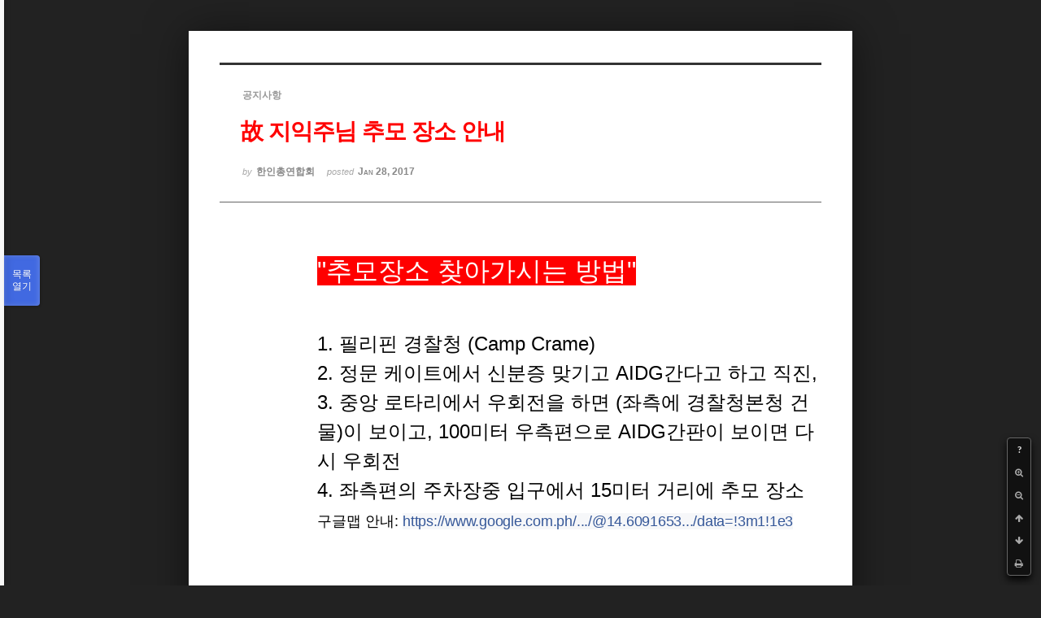

--- FILE ---
content_type: text/html; charset=UTF-8
request_url: http://phikor.cafe24.com/xe/index.php?mid=board_UuBW26&page=3&order_type=desc&sort_index=readed_count&document_srl=510363&listStyle=viewer
body_size: 6382
content:
<!DOCTYPE html>
<html lang="ko">
<head>
<!-- META -->
<meta charset="utf-8">
<meta name="Generator" content="XpressEngine">
<meta http-equiv="X-UA-Compatible" content="IE=edge">
<!-- TITLE -->
<title>공지사항 - 故 지익주님 추모 장소 안내</title>
<!-- CSS -->
<link rel="stylesheet" href="/xe/common/css/xe.min.css?20190520151616" />
<link rel="stylesheet" href="/xe/common/js/plugins/ui/jquery-ui.min.css?20190520151616" />
<link rel="stylesheet" href="https://maxcdn.bootstrapcdn.com/font-awesome/4.2.0/css/font-awesome.min.css" />
<link rel="stylesheet" href="/xe/modules/board/skins/sketchbook5/css/board.css?20150609112405" />
<!--[if lt IE 9]><link rel="stylesheet" href="/xe/modules/board/skins/sketchbook5/css/ie8.css?20150609112405" />
<![endif]--><link rel="stylesheet" href="/xe/modules/board/skins/sketchbook5/css/print.css?20150609112406" media="print" />
<link rel="stylesheet" href="/xe/modules/board/skins/sketchbook5/css/jquery.mCustomScrollbar.css?20150609112406" />
<link rel="stylesheet" href="/xe/modules/editor/styles/ckeditor_light/style.css?20190520151617" />
<!-- JS -->
<script>
var current_url = "http://phikor.cafe24.com/xe/?mid=board_UuBW26&page=3&order_type=desc&sort_index=readed_count&document_srl=510363&listStyle=viewer";
var request_uri = "http://phikor.cafe24.com/xe/";
var current_mid = "board_UuBW26";
var waiting_message = "서버에 요청 중입니다. 잠시만 기다려주세요.";
var ssl_actions = new Array();
var default_url = "http://phikor.cafe24.com/xe/";
</script>
<!--[if lt IE 9]><script src="/xe/common/js/jquery-1.x.min.js?20190520151616"></script>
<![endif]--><!--[if gte IE 9]><!--><script src="/xe/common/js/jquery.min.js?20190520151616"></script>
<!--<![endif]--><script src="/xe/common/js/x.min.js?20190520151616"></script>
<script src="/xe/common/js/xe.min.js?20190520151616"></script>
<script src="/xe/modules/board/tpl/js/board.min.js?20190520151616"></script>
<!-- RSS -->
<!-- ICON -->
<link rel="shortcut icon" href="/xe/files/attach/xeicon/favicon.ico" />
<script>
						if(!captchaTargetAct) {var captchaTargetAct = [];}
						captchaTargetAct.push("procBoardInsertDocument","procBoardInsertComment","procIssuetrackerInsertIssue","procIssuetrackerInsertHistory","procTextyleInsertComment");
						</script>
<script>
						if(!captchaTargetAct) {var captchaTargetAct = [];}
						captchaTargetAct.push("");
						</script>


<meta name="viewport" content="width=device-width, initial-scale=1, minimum-scale=1, maximum-scale=1, user-scalable=yes, target-densitydpi=medium-dpi" />
<link rel="canonical" href="http://phikor.cafe24.com/xe/board_UuBW26/510363" />
<meta name="description" content="&quot;추모장소 찾아가시는 방법&quot; 1. 필리핀 경찰청 (Camp Crame) 2. 정문 케이트에서 신분증 맞기고 AIDG간다고 하고 직진, 3. 중앙 로타리에서 우회전을 하면 (좌측에 경찰청본청 건물)이 보이고, 100미터 우측편으로 AIDG간판이 보이면 다시 우회전 4. 좌측편의 주차장중 입구에서 15미터 거리에 추모 장소 ﻿구글맵 안내: https://www.google.com.ph/.../@14.6091653.../data=!3m1!1e3 [경찰청 본청사] - ..." />
<meta property="og:locale" content="ko_KR" />
<meta property="og:type" content="article" />
<meta property="og:url" content="http://phikor.cafe24.com/xe/board_UuBW26/510363" />
<meta property="og:title" content="공지사항 - 故 지익주님 추모 장소 안내" />
<meta property="og:description" content="&quot;추모장소 찾아가시는 방법&quot; 1. 필리핀 경찰청 (Camp Crame) 2. 정문 케이트에서 신분증 맞기고 AIDG간다고 하고 직진, 3. 중앙 로타리에서 우회전을 하면 (좌측에 경찰청본청 건물)이 보이고, 100미터 우측편으로 AIDG간판이 보이면 다시 우회전 4. 좌측편의 주차장중 입구에서 15미터 거리에 추모 장소 ﻿구글맵 안내: https://www.google.com.ph/.../@14.6091653.../data=!3m1!1e3 [경찰청 본청사] - ..." />
<meta property="article:published_time" content="2017-01-28T16:25:36+09:00" />
<meta property="article:modified_time" content="2017-01-28T16:25:36+09:00" />
<meta property="og:image" content="http://phikor.cafe24.com/xe/./files/attach/images/496008/363/510/99b983892094b5c6d2fc3736e15da7d1.jpg" />
<meta property="og:image:width" content="3264" />
<meta property="og:image:height" content="2448" />
<meta property="og:image" content="http://phikor.cafe24.com/xe/./files/attach/images/496008/363/510/e8aad465bf5ea87eb545a1796d58d5ae.jpg" />
<meta property="og:image:width" content="3264" />
<meta property="og:image:height" content="2448" />
<meta property="og:image" content="http://phikor.cafe24.com/xe/./files/attach/images/496008/363/510/0b7183cc94dd7c64fd6b0a49526be9d8.jpg" />
<meta property="og:image:width" content="3264" />
<meta property="og:image:height" content="2448" />
<meta property="og:image" content="http://phikor.cafe24.com/xe/./files/attach/images/496008/363/510/0c18918280b61cd11ff54d90c95bf8e1.jpg" />
<meta property="og:image:width" content="3264" />
<meta property="og:image:height" content="2448" />
<style data-id="bdCss">
.bd a:focus,.bd input:focus,.bd button:focus,.bd textarea:focus,.bd select:focus{outline-color:#4169e1;}
.bd .replyNum{color:#4169e1 !important}
.bd .trackbackNum{color:#646496 !important}
.bd.fdb_count .replyNum{background:#4169e1;}
.bd.fdb_count .trackbackNum{background:#646496;}
.bd em,.bd .color{color:#4169e1;}
.bd .shadow{text-shadow:1px 1px 1px #646496;}
.bd .bolder{color:#4169e1;text-shadow:2px 2px 4px #646496;}
.bd .bg_color{background-color:#4169e1;}
.bd .bg_f_color{background-color:#4169e1;background:-webkit-linear-gradient(#FFF -50%,#4169e1 50%);background:linear-gradient(to bottom,#FFF -50%,#4169e1 50%);}
.bd .border_color{border-color:#4169e1;}
.bd .bx_shadow{box-shadow:0 0 2px #646496;}
.viewer_with.on:before{background-color:#4169e1;box-shadow:0 0 2px #4169e1;}
.bd_zine.zine li:first-child,.bd_tb_lst.common_notice tr:first-child td{margin-top:2px;border-top:1px solid #DDD}
.bd_zine .info b,.bd_zine .info a{color:#646496;}
.bd_zine.card h3{color:#4169e1;}
</style>
<style>
body,input,textarea,select,button,table{font-family:;}
#viewer .rd_trb,#viewer #trackback{display:none}
</style><script>
//<![CDATA[
xe.current_lang = "ko";
xe.cmd_find = "찾기";
xe.cmd_cancel = "취소";
xe.cmd_confirm = "확인";
xe.msg_no_root = "루트는 선택 할 수 없습니다.";
xe.msg_no_shortcut = "바로가기는 선택 할 수 없습니다.";
xe.msg_select_menu = "대상 메뉴 선택";
//]]>
</script>
</head>
<body class="viewer_blk">
<!--#JSPLUGIN:ui--><script>//<![CDATA[
var lang_type = "ko";
var bdLogin = "로그인 하시겠습니까?@/xe/index.php?mid=board_UuBW26&page=3&order_type=desc&sort_index=readed_count&document_srl=510363&listStyle=viewer&act=dispMemberLoginForm";
jQuery(function($){
	board('#bd_496008_510363');
});
//]]></script>

<div id="viewer" class="white viewer_style rd_nav_blk">
	<div id="bd_496008_510363" class="bd clear   hover_effect" data-default_style="viewer" data-bdFilesType="" data-bdNavSide="N" style="max-width:px">
		<div id="rd_ie" class="ie8_only"><i class="tl"></i><i class="tc"></i><i class="tr"></i><i class="ml"></i><i class="mr"></i><i class="bl"></i><i class="bc"></i><i class="br"></i></div>
		<div class="rd rd_nav_style2 clear" style="padding:;" data-docSrl="510363">
	
	<div class="rd_hd clear" style="">
		
				
		<div class="blog v" style="text-align:;;">
			<div class="top_area ngeb np_18px" style="text-align:">
				<span title="Category">
					<b class="cate"><strong style="color:">공지사항</strong></b>
				</span>											</div>
			<h1 class="font ngeb" style=";-webkit-animation-name:rd_h1_v;-moz-animation-name:rd_h1_v;animation-name:rd_h1_v;"><span style="font-weight:bold;;color:#ff0000">故 지익주님 추모 장소 안내</span></h1>						<div class="btm_area ngeb np_18px" style="text-align:"> 
								<span><small>by </small><b>한인총연합회</b></span>				<span title="2017.01.28 16:25"><small>posted </small><b class="date">Jan 28, 2017</b></span>															</div>
		</div>		
				
				
				
				
				<div class="rd_nav_side">
			<div class="rd_nav img_tx fr m_btn_wrp">
		<div class="help bubble left m_no">
		<a class="text" href="#" onclick="jQuery(this).next().fadeToggle();return false;">?</a>
		<div class="wrp">
			<div class="speech">
				<h4>단축키</h4>
				<p><strong><i class="fa fa-long-arrow-left"></i><span class="blind">Prev</span></strong>이전 문서</p>
				<p><strong><i class="fa fa-long-arrow-right"></i><span class="blind">Next</span></strong>다음 문서</p>
				<p><strong>ESC</strong>닫기</p>			</div>
			<i class="bubble_edge"></i>
			<i class="ie8_only bl"></i><i class="ie8_only br"></i>
		</div>
	</div>		<a class="font_plus bubble" href="#" title="크게"><i class="fa fa-search-plus"></i><b class="tx">크게</b></a>
	<a class="font_minus bubble" href="#" title="작게"><i class="fa fa-search-minus"></i><b class="tx">작게</b></a>
			<a class="back_to bubble m_no" href="#bd_496008_510363" title="위로"><i class="fa fa-arrow-up"></i><b class="tx">위로</b></a>
	<a class="back_to bubble m_no" href="#rd_end_510363" title="(목록) 아래로"><i class="fa fa-arrow-down"></i><b class="tx">아래로</b></a>
	<a class="comment back_to bubble if_viewer m_no" href="#510363_comment" title="댓글로 가기"><i class="fa fa-comment"></i><b class="tx">댓글로 가기</b></a>
	<a class="print_doc bubble m_no this" href="/xe/index.php?mid=board_UuBW26&amp;page=3&amp;order_type=desc&amp;sort_index=readed_count&amp;document_srl=510363&amp;listStyle=viewer" title="인쇄"><i class="fa fa-print"></i><b class="tx">인쇄</b></a>			</div>		</div>			</div>
	
		
	<div class="rd_body clear">
		
				
				
				<article><!--BeforeDocument(510363,510338)--><div class="document_510363_510338 xe_content"><blockquote style="margin: 0 0 0 40px; border: none; padding: 0px;"><blockquote style="margin: 0 0 0 40px; border: none; padding: 0px;"><blockquote style="margin: 0 0 0 40px; border: none; padding: 0px;"><p style="font-size: 32px;"><span style="font-size: 32px; background-color: rgb(255, 0, 0); color: rgb(255, 255, 255);">"추모장소&nbsp;</span><span style="background-color: rgb(255, 0, 0); color: rgb(255, 255, 255);">찾아가시는 방법"</span></p>
<p style="font-size: 32px;"><span style="background-color: rgb(255, 0, 0); color: rgb(255, 255, 255);"><br /></span></p>
</blockquote></blockquote><blockquote style="margin: 0 0 0 40px; border: none; padding: 0px;"><blockquote style="margin: 0 0 0 40px; border: none; padding: 0px;"><p><span style="font-size: 24px;">1. 필리핀 경찰청 (Camp Crame)</span></p>
<p><span style="font-size: 24px;">2. 정문 케이트에서 신분증 맞기고 AIDG간다고 하고 직진,</span></p>
<p><span style="font-size: 24px;">3. 중앙 로타리에서 우회전을 하면 (좌측에 경찰청본청 건물)이 보이고,&nbsp;</span><span style="font-size: 24px;">100미터 우측편으로 AIDG간판이 보이면 다시 우회전</span></p>
<p><span style="font-size: 24px;">4. 좌측편의 주차장중 입구에서 15미터 거리에 추모 장소</span></p>
<p><span style="font-size: 18px;">﻿구글맵 안내:&nbsp;</span><span style="color: rgb(54, 88, 153); cursor: pointer; font-family: &quot;San Francisco&quot;, -apple-system, BlinkMacSystemFont, &quot;.SFNSText-Regular&quot;, sans-serif; letter-spacing: -0.24px; background-color: rgb(246, 247, 249); font-size: 18px;"><a class="" dir="ltr" target="_blank" href="https://l.facebook.com/l.php?u=https%3A%2F%2Fwww.google.com.ph%2Fmaps%2Fdir%2F%2F14.6091949%2C121.0541782%2F%4014.6091653%2C121.054056%2C135m%2Fdata%3D!3m1!1e3&amp;h=ATMi4fHjyzC8lzQ-KkkFfz-7pG63r1l-WUTb-EgZkd1ztOL93nFxb57u838fDsCnSm9Bc0hxzBTgls0VWgU_iZsUnV-kngHQ9k-jlWag0WvfCpO-JIVyPiWe7R1jft0ASwBFHOS-ddUE" rel="nofollow" style="color: rgb(54, 88, 153); cursor: pointer; text-decoration: none; letter-spacing: -0.24px;">https://www.google.com.ph/.../@14.6091653.../data=!3m1!1e3</a></span><span style="font-size: 24px;"><br /></span></p>
<div><br /></div><p><span style="font-size: 32px;"><span style="font-size: 24px;"><br /></span></span></p>
<p><span style="font-size: 32px;"> <span style="font-size: 24px;">[경찰청 본청사]</span> <span style="font-size: 16px;">- 정문 진입후 로터리에서 우회전 100m에서 우회전 &nbsp;</span><img src="http://phikor.cafe24.com/xe/files/attach/images/496008/363/510/99b983892094b5c6d2fc3736e15da7d1.jpg" alt="KakaoTalk_20170128_135248325.jpg" width="3264" height="2448" style="" />
</span></p>
<p><br /></p>
<p><br /></p>
<p>]&nbsp;</p>
<span style="font-size: 24px;">&nbsp;[우측으로 AIDG 간판(정면 상단)이 보이면 우회전</span><p><span style="font-size: 16px;">&nbsp; &nbsp; - 로타리 에서 위회전 후 첫번째 통로로 다시 우회전</span></p>
<p><span style="font-size: 16px;"><br /></span></p>
<img src="http://phikor.cafe24.com/xe/files/attach/images/496008/363/510/e8aad465bf5ea87eb545a1796d58d5ae.jpg" alt="KakaoTalk_20170128_135354100.jpg" width="3264" height="2448" style="" />
<p><br /></p>
<p><span style="font-size: 24px;"><b>&nbsp;[고인이 사망하신 장소] </b></span><span style="font-size: 16px;">- 좌측편 주자장, 진입후 15M 지점</span></p>
<p><img src="http://phikor.cafe24.com/xe/files/attach/images/496008/363/510/0c18918280b61cd11ff54d90c95bf8e1.jpg" alt="KakaoTalk_20170128_140356963.jpg" style="" />
</p>
<p><br /></p>
<p>&nbsp; &nbsp; &nbsp; &nbsp; &nbsp; &nbsp; &nbsp; &nbsp; &nbsp; &nbsp; &nbsp; &nbsp; &nbsp; &nbsp; &nbsp; &nbsp; &nbsp; &nbsp; &nbsp; &nbsp; &nbsp; &nbsp; &nbsp; &nbsp;<span style="font-size: 16px;"><b>(</b></span><span style="font-size: 16px;"><b>경찰청 내 고인이 사망하신 장소)</b></span><br /></p>
<p></p>
</blockquote></blockquote></blockquote><p><br /></p>
<p><br /></p>
<p style="font-size: 32px;"><span style="font-size: 32px;"><span style="font-size: 12px;">&nbsp; &nbsp; &nbsp; &nbsp; &nbsp;</span></span></p>
<p></p>
<p><span style="font-size: 32px;"></span></p></div><!--AfterDocument(510363,510338)--></article>
				
					</div>
	
	<div class="rd_ft">
		
				
		<div class="bd_prev_next clear">
					</div>		
				
						
				
		<div class="rd_ft_nav clear">
						
						
						<div class="rd_nav img_tx fr m_btn_wrp">
				<a class="back_to bubble m_no" href="#bd_496008_510363" title="위로"><i class="fa fa-arrow-up"></i><b class="tx">위로</b></a>
	<a class="back_to bubble m_no" href="#rd_end_510363" title="(목록) 아래로"><i class="fa fa-arrow-down"></i><b class="tx">아래로</b></a>
	<a class="comment back_to bubble if_viewer m_no" href="#510363_comment" title="댓글로 가기"><i class="fa fa-comment"></i><b class="tx">댓글로 가기</b></a>
	<a class="print_doc bubble m_no this" href="/xe/index.php?mid=board_UuBW26&amp;page=3&amp;order_type=desc&amp;sort_index=readed_count&amp;document_srl=510363&amp;listStyle=viewer" title="인쇄"><i class="fa fa-print"></i><b class="tx">인쇄</b></a>			</div>					</div>
	</div>
	
		
	</div>
<hr id="rd_end_510363" class="rd_end clear" />		<div id="viewer_lst" class="">
			<button type="button" id="viewer_lst_tg" class="ngeb bg_color">목록<br /><span class="tx_open">열기</span><span class="tx_close">닫기</span></button>
			<h3 class="ui_font">Articles</h3>
			<div id="viewer_lst_scroll">
				<ul>
					<li>
						<a class="clear" href="/xe/index.php?mid=board_UuBW26&amp;page=3&amp;order_type=desc&amp;sort_index=readed_count&amp;document_srl=497309&amp;listStyle=viewer">
														<span class="tl"><span style="font-weight:bold;;color:#EE2222">중국정부는 탈북자 강제북송을 즉각 중단하라</span></span>
							<span class="meta"><strong>info</strong>2012.03.07 17:32</span>
						</a>
					</li><li>
						<a class="clear" href="/xe/index.php?mid=board_UuBW26&amp;page=3&amp;order_type=desc&amp;sort_index=readed_count&amp;document_srl=496503&amp;listStyle=viewer">
														<span class="tl">이민국은 문서없는 애뉴얼리포트를 이행</span>
							<span class="meta"><strong>info</strong>2015.02.02 14:46</span>
						</a>
					</li><li>
						<a class="clear" href="/xe/index.php?mid=board_UuBW26&amp;page=3&amp;order_type=desc&amp;sort_index=readed_count&amp;document_srl=525583&amp;listStyle=viewer">
							<span class="tmb"><img src="http://phikor.cafe24.com/xe/files/thumbnails/583/525/90x90.crop.jpg?20221023193554" alt="" /></span>							<span class="tl"><span style="color:#5f00bf">필리핀한인총연합회와 엔더런대학교 MOU 체결</span></span>
							<span class="meta"><strong>업무팀장</strong>2022.07.04 22:53</span>
						</a>
					</li><li>
						<a class="clear" href="/xe/index.php?mid=board_UuBW26&amp;page=3&amp;order_type=desc&amp;sort_index=readed_count&amp;document_srl=498846&amp;listStyle=viewer">
														<span class="tl"><span style="color:#EE6622">2014 재외동포 청소년 초청연수</span></span>
							<span class="meta"><strong>info</strong>2014.02.28 10:12</span>
						</a>
					</li><li>
						<a class="clear" href="/xe/index.php?mid=board_UuBW26&amp;page=3&amp;order_type=desc&amp;sort_index=readed_count&amp;document_srl=498845&amp;listStyle=viewer">
														<span class="tl"><span style="color:#8866CC">애뉴얼 리포터 신청 경험담</span></span>
							<span class="meta"><strong>info</strong>2014.02.05 12:01</span>
						</a>
					</li><li>
						<a class="clear" href="/xe/index.php?mid=board_UuBW26&amp;page=3&amp;order_type=desc&amp;sort_index=readed_count&amp;document_srl=498888&amp;listStyle=viewer">
							<span class="tmb"><img src="http://phikor.cafe24.com/xe/files/thumbnails/888/498/90x90.crop.jpg?20150820203332" alt="" /></span>							<span class="tl">‘2014 재외동포 모국수학 교육과정생’ 모집</span>
							<span class="meta"><strong>info</strong>2014.02.17 12:27</span>
						</a>
					</li><li>
						<a class="clear" href="/xe/index.php?mid=board_UuBW26&amp;page=3&amp;order_type=desc&amp;sort_index=readed_count&amp;document_srl=498889&amp;listStyle=viewer">
														<span class="tl">대사관에서 공인인증서 신청 가능</span>
							<span class="meta"><strong>info</strong>2014.02.19 11:47</span>
						</a>
					</li><li>
						<a class="clear" href="/xe/index.php?mid=board_UuBW26&amp;page=3&amp;order_type=desc&amp;sort_index=readed_count&amp;document_srl=498850&amp;listStyle=viewer">
														<span class="tl">대사관 공지-치안불안에 대한 주의요청</span>
							<span class="meta"><strong>info</strong>2014.04.07 09:42</span>
						</a>
					</li><li>
						<a class="clear" href="/xe/index.php?mid=board_UuBW26&amp;page=3&amp;order_type=desc&amp;sort_index=readed_count&amp;document_srl=519430&amp;listStyle=viewer">
														<span class="tl">한국, 필리핀, 세계 코로나 실시간 업데이트 페이지</span>
							<span class="meta"><strong>업무팀장</strong>2020.03.15 16:36</span>
						</a>
					</li><li>
						<a class="clear" href="/xe/index.php?mid=board_UuBW26&amp;page=3&amp;order_type=desc&amp;sort_index=readed_count&amp;document_srl=507116&amp;listStyle=viewer">
							<span class="tmb"><img src="http://phikor.cafe24.com/xe/files/thumbnails/116/507/90x90.crop.jpg?20160413080117" alt="" /></span>							<span class="tl">필리핀 경로우대 할인 제도 SENIOR CITIZENS  Republic Act No. 9994</span>
							<span class="meta"><strong>업무팀장</strong>2016.04.12 13:33</span>
						</a>
					</li><li>
						<a class="clear" href="/xe/index.php?mid=board_UuBW26&amp;page=3&amp;order_type=desc&amp;sort_index=readed_count&amp;document_srl=498882&amp;listStyle=viewer">
														<span class="tl">한인총연합회 정기총회 안내의 글</span>
							<span class="meta"><strong>info</strong>2014.11.24 14:44</span>
						</a>
					</li><li>
						<a class="clear" href="/xe/index.php?mid=board_UuBW26&amp;page=3&amp;order_type=desc&amp;sort_index=readed_count&amp;document_srl=498867&amp;listStyle=viewer">
							<span class="tmb"><img src="http://phikor.cafe24.com/xe/files/thumbnails/867/498/90x90.crop.jpg?20150630190815" alt="" /></span>							<span class="tl"><span style="font-weight:bold;">고 배민주 대표 사건 제보자 현상금 공고</span></span>
							<span class="meta"><strong>info</strong>2014.09.30 11:10</span>
						</a>
					</li><li>
						<a class="clear" href="/xe/index.php?mid=board_UuBW26&amp;page=3&amp;order_type=desc&amp;sort_index=readed_count&amp;document_srl=498862&amp;listStyle=viewer">
														<span class="tl">이지원양 사건 납치살해범 검거- 대사관 사의표명</span>
							<span class="meta"><strong>info</strong>2014.09.04 12:51</span>
						</a>
					</li><li>
						<a class="clear" href="/xe/index.php?mid=board_UuBW26&amp;page=3&amp;order_type=desc&amp;sort_index=readed_count&amp;document_srl=498851&amp;listStyle=viewer">
														<span class="tl"><span style="font-weight:bold;">한인총연합회 2015-16 한인전화번호부 발행 준비</span></span>
							<span class="meta"><strong>info</strong>2014.06.27 15:45</span>
						</a>
					</li><li>
						<a class="clear" href="/xe/index.php?mid=board_UuBW26&amp;page=3&amp;order_type=desc&amp;sort_index=readed_count&amp;document_srl=498872&amp;listStyle=viewer">
														<span class="tl">안전대책위원회 모금 현황(11월 14일 현재)</span>
							<span class="meta"><strong>info</strong>2014.11.14 11:26</span>
						</a>
					</li><li>
						<a class="clear" href="/xe/index.php?mid=board_UuBW26&amp;page=3&amp;order_type=desc&amp;sort_index=readed_count&amp;document_srl=244605&amp;listStyle=viewer">
							<span class="tmb"><img src="http://phikor.cafe24.com/xe/files/thumbnails/605/244/90x90.crop.jpg?20150626200131" alt="" /></span>							<span class="tl"><span style="font-weight:bold;">한가위 감사의 글</span></span>
							<span class="meta"><strong>info</strong>2012.09.28 16:50</span>
						</a>
					</li><li>
						<a class="clear" href="/xe/index.php?mid=board_UuBW26&amp;page=3&amp;order_type=desc&amp;sort_index=readed_count&amp;document_srl=498885&amp;listStyle=viewer">
							<span class="tmb"><img src="http://phikor.cafe24.com/xe/files/thumbnails/885/498/90x90.crop.jpg?20150609125628" alt="" /></span>							<span class="tl">한인총연합회 지부장 회의</span>
							<span class="meta"><strong>info</strong>2015.03.13 17:15</span>
						</a>
					</li><li>
						<a class="clear" href="/xe/index.php?mid=board_UuBW26&amp;page=3&amp;order_type=desc&amp;sort_index=readed_count&amp;document_srl=498887&amp;listStyle=viewer">
														<span class="tl">한국에서 근무한 필리핀인을 대산으로한 직업훈련 실시</span>
							<span class="meta"><strong>info</strong>2015.04.14 14:14</span>
						</a>
					</li>				</ul>
			</div>
			<div id="viewer_pn" class="bd_pg clear">
								 
				<a href="/xe/index.php?mid=board_UuBW26&amp;page=1&amp;order_type=desc&amp;sort_index=readed_count&amp;document_srl=510363&amp;listStyle=viewer">1</a>								 
				<a href="/xe/index.php?mid=board_UuBW26&amp;page=2&amp;order_type=desc&amp;sort_index=readed_count&amp;document_srl=510363&amp;listStyle=viewer">2</a>								<strong class="this">3</strong> 
												 
				<a href="/xe/index.php?mid=board_UuBW26&amp;page=4&amp;order_type=desc&amp;sort_index=readed_count&amp;document_srl=510363&amp;listStyle=viewer">4</a>								 
				<a href="/xe/index.php?mid=board_UuBW26&amp;page=5&amp;order_type=desc&amp;sort_index=readed_count&amp;document_srl=510363&amp;listStyle=viewer">5</a>								 
				<a href="/xe/index.php?mid=board_UuBW26&amp;page=6&amp;order_type=desc&amp;sort_index=readed_count&amp;document_srl=510363&amp;listStyle=viewer">6</a>								 
				<a href="/xe/index.php?mid=board_UuBW26&amp;page=7&amp;order_type=desc&amp;sort_index=readed_count&amp;document_srl=510363&amp;listStyle=viewer">7</a>								 
				<a href="/xe/index.php?mid=board_UuBW26&amp;page=8&amp;order_type=desc&amp;sort_index=readed_count&amp;document_srl=510363&amp;listStyle=viewer">8</a>								 
				<a href="/xe/index.php?mid=board_UuBW26&amp;page=9&amp;order_type=desc&amp;sort_index=readed_count&amp;document_srl=510363&amp;listStyle=viewer">9</a>								 
				<a href="/xe/index.php?mid=board_UuBW26&amp;page=10&amp;order_type=desc&amp;sort_index=readed_count&amp;document_srl=510363&amp;listStyle=viewer">10</a>							</div>			<button type="button" class="tg_close2" onClick="jQuery('#viewer_lst_tg').click();" title="닫기">X</button>
		</div>		</div></div><!-- ETC -->
<div class="wfsr"></div>
<script src="/xe/addons/captcha/captcha.min.js?20190520151616"></script><script src="/xe/files/cache/js_filter_compiled/d046d1841b9c79c545b82d3be892699d.ko.compiled.js?20220223124139"></script><script src="/xe/files/cache/js_filter_compiled/1bdc15d63816408b99f674eb6a6ffcea.ko.compiled.js?20220223124139"></script><script src="/xe/files/cache/js_filter_compiled/9b007ee9f2af763bb3d35e4fb16498e9.ko.compiled.js?20220223124139"></script><script src="/xe/addons/autolink/autolink.js?20190520151616"></script><script src="/xe/common/js/plugins/ui/jquery-ui.min.js?20190520151616"></script><script src="/xe/common/js/plugins/ui/jquery.ui.datepicker-ko.js?20190520151616"></script><script src="/xe/modules/board/skins/sketchbook5/js/imagesloaded.pkgd.min.js?20150609112426"></script><script src="/xe/modules/board/skins/sketchbook5/js/jquery.cookie.js?20150609112427"></script><script src="/xe/modules/editor/skins/xpresseditor/js/xe_textarea.min.js?20190520151617"></script><script src="/xe/modules/board/skins/sketchbook5/js/jquery.autogrowtextarea.min.js?20150609112426"></script><script src="/xe/modules/board/skins/sketchbook5/js/board.js?20150609112424"></script><script src="/xe/modules/board/skins/sketchbook5/js/viewer.js?20150609112428"></script><script src="/xe/modules/board/skins/sketchbook5/js/jquery.mousewheel.min.js?20150609112428"></script><script src="/xe/modules/board/skins/sketchbook5/js/jquery.mCustomScrollbar.min.js?20150609112428"></script></body>
</html>
